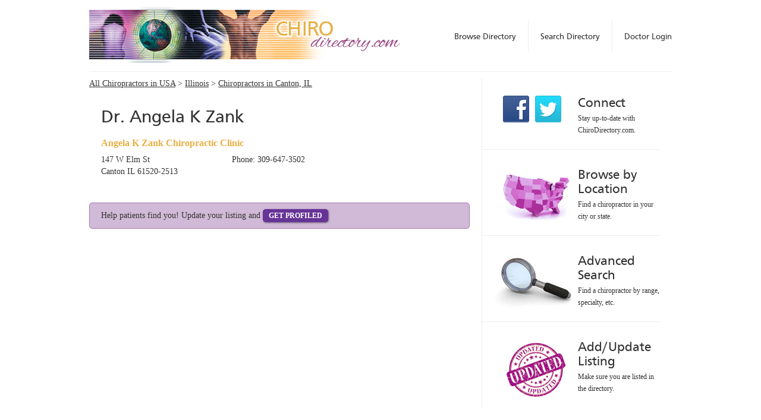

--- FILE ---
content_type: text/html
request_url: https://www.chirodirectory.com/chiropractors/IL/Canton/Dr-Angela-Zank-054762
body_size: 1983
content:
<!DOCTYPE html>
<html>
<head>
  <meta charset="utf-8">
  <meta http-equiv="X-UA-Compatible" content="IE=edge,chrome=1">
  <title>Dr. Angela K Zank  - Chiropractor in Canton, IL</title>
      <meta name="description" content="A chiropractor directory listing chiropractic clinics in the United States. Find a chiropractor with the National Directory of Chiropractic.">
    <meta name="keywords" content="chiropractor, chiropractors, chiropractic, chiropractic office, find a chiropractor, chiro,">
    <meta name="viewport" content="width=device-width">
  <!--[if lt IE 9]>
  <script src="//cdnjs.cloudflare.com/ajax/libs/html5shiv/r29/html5.min.js"></script>
  <![endif]-->
  <link rel="stylesheet" href="/op/css/normalize.css">
  <link rel="stylesheet" href="/op/css/main.css">
  <link rel="stylesheet" href="/op/css/fonts.css">
  <link rel="stylesheet" href="/op/css/style.css?20160109">
  <link rel="stylesheet" href="/op/css/responsive.css?20140523a">
        <script type="text/javascript"><!--
  var _gaq = _gaq || [];
  _gaq.push(['_setAccount', 'UA-23334888-1']);
  _gaq.push(['_trackPageview']);

  (function() {
    var ga = document.createElement('script'); ga.type = 'text/javascript'; ga.async = true;
    ga.src = ('https:' == document.location.protocol ? 'https://ssl' : 'http://www') + '.google-analytics.com/ga.js';
    var s = document.getElementsByTagName('script')[0]; s.parentNode.insertBefore(ga, s);
  })();

  //--></script></head>
<body>
  <div id="wrapper">
        <header id="hdr_main">
      <a id="logo" href="/"></a>
      <nav>
        <ul>
                      <li><a class="" href="/login">Doctor Login</a></li>
                    <li><a class="" href="/search">Search Directory</a></li>
          <li class="last"><a class="" href="/chiropractors">Browse Directory</a></li>
        </ul>
      </nav>
    </header>
              <div id="main_content" class="main_content">
        <div class="col-detail">  <div class="browsebar">
    <a href="/chiropractors">All Chiropractors in USA</a> &gt; <a href="/chiropractors/IL">Illinois</a> &gt; <a href="/chiropractors/IL/Canton">Chiropractors in Canton, IL</a>
  </div>
  <div class="listing-detail cols-3">
  <div class="col col-span-2">
    <h1>Dr. Angela K Zank  </h1>
    <h2>Angela K Zank Chiropractic Clinic</h2>
    <div class="cols-2">
      <div class="col">
        <p>
          147 W Elm St<br>
                    Canton IL 61520-2513
        </p>
      </div>
      <div class="col">
        <p>
                      Phone: 309-647-3502<br>
                                      </p>
      </div>
    </div>
      </div>
  <div class="col right-col">
                      </div>
    </div>
  <div class="pitch-upgrade">
    Help patients find you! Update your listing and <a href="/claim-listing/54762" class="update-listing">Get Profiled</a>
  </div>
</div>
        <div id="modules" class="sidebar">
      <div class="mod">
      <a class="btn_facebook btn_social" href="http://www.facebook.com/pages/Midvale-UT/National-Directory-of-Chiropractic/138756119506725"></a>
      <a class="btn_twitter btn_social" href="http://www.twitter.com/ndchiropractic"></a>
      <h4>Connect</h4>
      <p>Stay up-to-date with ChiroDirectory.com.</p>
    </div>
    <div class="mod">
    <a href="/chiropractors"><img src="/op/img/mod_location.jpg" /></a>
    <h4><a href="/chiropractors">Browse by Location</a></h4>
    <p>Find a chiropractor in your city or state.</p>
  </div>
  <div class="mod">
    <a href="/search"><img src="/op/img/search.jpg" /></a>
    <h4><a href="/search">Advanced Search</a></h4>
    <p>Find a chiropractor by range, specialty, etc.</p>
  </div>
  <div class="mod last">
    <a href="/new-listing"><img src="/op/img/mod_updatelisting.jpg" /></a>
    <h4><a href="/new-listing">Add/Update Listing</a></h4>
    <p>Make sure you are listed in the directory.</p>
  </div>
</div>      </div>
        <div id="footer">
      <div class="col" itemscope itemtype="http://schema.org/LocalBusiness">
        <p>
          <a href="/"><img src="/op/img/logo_ftr.jpg" alt="The National Directory of Chiropractic"></a><br>
          <span itemprop="address" itemscope itemtype="http://schema.org/PostalAddress">
            <span itemprop="streetAddress">7404 S. Union Park Ave</span> · 
            <span itemprop="addressLocality">Midvale</span>, 
            <span itemprop="addressRegion">UT</span> 
            <span itemprop="postalCode">84047</span> ·
            <span itemprop="telephone">801-533-4199</span>
            <meta itemprop="addressCountry" content="United States">
          </span>
          <br>
          © 2003 - 2015 <span itemprop="name">National Directory of Chiropractic</span>, Inc. All rights reserved.
        </p>
        <span itemprop="openingHoursSpecification" itemscope itemtype="http://schema.org/OpeningHoursSpecification">
          <span itemprop="dayOfWeek" itemscope itemtype="http://schema.org/DayOfWeek">
            <meta itemprop="name" content="Mo-Fr">
          </span>
        </span>
        <meta itemprop="url" content="https://www.chirodirectory.com/">
        <meta itemprop="email" content="directory@chirodirectory.com">
      </div>
      <div class="col last">
        <nav>
          <ul>
            <li><a href="/online">Advertising Information</a></li>
            <li><a href="/about">About Chiropractic Directory</a></li>
            <li><a href="/links">Links</a></li>
            <li><a href="/printed">Printed Chiropractor Directory</a></li>
            <li><a href="/contact">Contact Chiropractic Directory</a></li>
            <li><a href="/terms">Terms</a></li>
          </ul>
        </nav>
      </div>
    </div>
  </div>
</body>
</html>

--- FILE ---
content_type: text/css
request_url: https://www.chirodirectory.com/op/css/style.css?20160109
body_size: 4092
content:
body {
	font-family: Verdana;
	color: #333;
	overflow-y:scroll;}

h1, h2, h3, h4 {
	font-weight: normal; }
	
h1, .h1 {
    font-family: 'cartogothic_stdregular';
    font-size: 30px; line-height:1;}
h1.notop { margin-top:0;}
h2, .h2 {
	font-size: 20px;
	color: #e9b045;
	padding-top: 10px;
	width: 100%;
	margin: 0 0 20px 0; }
	
legend {
	font-size: 20px;
	color: #e9b045;
	border-bottom: #eee 1px solid;
	padding: 10px 0;
	width: 100%;
	margin: 10px 0 20px 0; }
    
h3, .h3 {
	font-size: 18px;
	color:inherit;
	padding-top: 0;
	margin:1em 0; }
	
a {
	color: #333; }
	
a.link {
	color: #e9b045; }
    
.alignright {
	float: right;
	margin: 0 0 20px 20px; }
    
.alignleft {
	float: left;
	margin: 0 20px 20px 0; }
    
input[type="text"], input[type="password"], select, textarea {
	border: #ddd 1px solid; 
	border-top: #ccc 1px solid;
	width: 100%;
	padding: 6px 6px;
	margin-top: 5px;
	-moz-border-radius: 3px;
	-webkit-border-radius: 3px;
	border-radius: 3px;
  font-family: 'cartogothic_stdregular';
  font-size: 18px;
  color: #666;
  height:36px;
  box-sizing:border-box; 
  -moz-box-sizing:border-box; 
  -webkit-box-sizing:border-box; 
background:#fff;}
    
/*select {
	width: 100%;
	padding: 6px 6px;
	font-size: 14px; }*/
    
input[type="submit"], a.btn {
	background-color: #efc474;
	border: #ed9a2f 1px solid; 
	padding: 12px 20px;
	margin: 0 10px 10px 0;
	-moz-border-radius: 3px;
	-webkit-border-radius: 3px;
	border-radius: 3px;
	text-shadow: 1px 1px 0px #ed9a2f;
	color: #fff;
    font-family: 'cartogothic_stdregular';
    font-size: 18px;
    text-decoration: none;
	filter: progid:DXImageTransform.Microsoft.gradient(startColorstr = '#efc474', endColorstr = '#ed9a2f');
	-ms-filter: "progid:DXImageTransform.Microsoft.gradient(startColorstr = '#efc474', endColorstr = '#ed9a2f')";
	background-image: -moz-linear-gradient(top, #efc474, #ed9a2f);
	background-image: -ms-linear-gradient(top, #efc474, #ed9a2f);
	background-image: -o-linear-gradient(top, #efc474, #ed9a2f);
	background-image: -webkit-gradient(linear, center top, center bottom, from(#efc474), to(#ed9a2f));
	background-image: -webkit-linear-gradient(top, #efc474, #ed9a2f);
	background-image: linear-gradient(top, #efc474, #ed9a2f); }
	
a.btn {
	float: left; }
	
/*input[type="checkbox"] {
	margin-right: 10px;
	margin: 5px 0 0 -20px;
	display: inline;
	float: left; }*/
	
.btn_blank {
	display: block;
	float: left;
	padding: 0 21px;
	line-height:48px;
	height:48px;
	color: #333; }

.no_left_pad {
	padding-left:0;
}

.sml {
	font-family: Verdana;
	font-size: .65em; }
	
.clr {
	clear: both; }
	
	
label, fieldset.K-boxset legend {
    font-family: 'cartogothic_stdregular';
	font-size: 18px; color:#333;}

div.autocomplete-suggestions {
	background:#fff;
	border:solid #ddd 1px;
	border-radius:0 0 4px 4px;
	box-sizing:border-box;
	-moz-box-sizing:border-box;
	-webkit-box-sizing:border-box;
	padding:6px;
	background:#fff;
	background:rgba(255,255,255,0.8);
}

div.autocomplete-selected {
	background:#d990d5;
	background: rgba(217,144,213,0.8);
	margin:0 -6px;
	padding:0 6px;
}

#wrapper {
	width: 980px;
	margin: 0 auto; }
	
header#hdr_main {
	height: 120px; }
	
#logo {
	float: left;
	display: block;
	width: 524px;
	height: 120px;
	background: url(../img/logo_chirodirectory.jpg) no-repeat left center; }
	
header#hdr_main nav ul {
	list-style: none;
	float: right;
	padding: 0;
	margin-top: 50px; }
	
header#hdr_main nav ul li {
	float: right; }
	
header#hdr_main nav ul li a {
	padding: 20px 0 20px 20px;
	margin-left: 20px;
    font-family: 'cartogothic_stdregular';
    font-size: 14px;
    color: #333;
    text-decoration: none;
    border-left: #eee 1px solid; }
    
header#hdr_main nav ul li a:hover, header#hdr_main nav ul li a.sel {
	color: #e9b045;
	text-decoration: underline; }
	
header#hdr_main nav ul li:last-child a, header#hdr_main nav ul li.last a {
    border-left: none;
    margin-left: 0; }
    
    
    
    
#feature {
	width: 980px;
	height: 265px;
	background:url(../img/feat_bg.jpg) center center no-repeat;
	overflow: hidden; }

#feature.home {
	background: url(../img/mychiropractor-homepage.jpg) no-repeat center top;	
}

#feature #map {
	float: left;
	width: 380px; 
	height: 230px; 
	margin: 20px 0 0 40px; }
	
#feature #feat_info {
	width: 460px;
	float: right;
	margin: 20px 20px 0 0;
	font-size: 12px; }
	
#feature #feat_info h1 {
	margin-bottom: 0;
	margin-top: 10px; }
	
#feature #feat_info > p {
	margin: 0; }
	
#feature #feat_info form p {
	float: left;
	width: 100%; 
	margin-right: 10px; }
	
#feature #feat_info form p input[type="text"] {
	float: left; 
	padding: 12px 6px;
	height:48px;
	border: #ddd 1px solid; 
	border-top: #ccc 1px solid; }
	
#feature #feat_info form.two-col p {
	float: left;
	width: 220px; 
	margin-right: 10px; }
	
#feature #feat_info form.two-col p input[type="text"] {
	float: left; }
	
	
	
#modules {
	height: 120px;
	margin: 0 0 30px 0px;
	padding-top: 30px;
	clear: both;
	border-top: #eee 1px solid; }

.sidebar {
	width: 300px; 
	float: left;
	padding-top: 20px;}

#modules.sidebar {
	height: auto;
	clear:none;
	border-top: 0;
	padding-top:10px;
}
	
.mod {
	width: 280px;
	float: left;
	margin-right: 0px;
	padding: 10px 20px 10px 20px;
	border-right: #ddd 1px dotted;
	font-size: 12px; }
	
#modules.sidebar .mod {
	margin-left: 0;
	padding: 30px 0 10px 20px;
	border-right: 0;
	border-left: #ddd 1px dotted;
	border-bottom: #eee 1px solid; }
	
#modules.sidebar .mod:last-child, #modules.sidebar .mod.last {
	border-bottom: 0; }
	
.mod h4 {
    font-family: 'cartogothic_stdregular';
	font-size: 22px;
	line-height: 24px;
	margin: 0 0 4px 0;
	padding-left: 141px; }
	
.mod p {
	padding-left: 141px; }
	
.mod h4 a {
	text-decoration: none;
	color: #333; }
	
.mod h4 a:hover {
	text-decoration: underline;
	color: #e9b045; }
	
.mod:last-child, .mod.last {
	border-right: 0;
	margin-right: 0; }
	
.mod img {
	float: left; }
	
.mod .btn_facebook {
	margin-left: 15px; }

ul.submenu {
	margin:20px 0 0 20px;
	list-style:none;
}
ul.submenu>li>span, ul.submenu>li>a {
	display:block;
	font-size: 1.1em;
	line-height:20px;
	padding:10px 20px;
	border-radius:8px;
	text-decoration:none;
}
ul.submenu>li.disabled {
	color:#aaa;
}
ul.submenu>li.hi>a {
	background: #e9b045;
}
ul.submenu>li>a:hover {
	background:#e5e5e5;
}
ul.submenu>li.on>a {
	background:#663497;
	color:#fff;
}
	
hr.separator { height:0; border-top:1px solid #eee; margin-left:-20px; margin-right:-20px; }

div.cols-2, div.cols-3, div.cols-4 {
	margin-left:-20px;
	margin-right:-20px;
	overflow:hidden;
}
div.cols-2>div.col, div.cols-3>div.col, div.cols-4>div.col {
	padding:0 20px;
	float:left;
	box-sizing:border-box;
	-moz-box-sizing:border-box;
	-webkit-box-sizing:border-box;
}
div.cols-2>div.col { width:50%;}
div.cols-3>div.col { width:33.3%;}
div.cols-4>div.col { width:25%;}
div.cols-2>div.col-span-2 { width:100%;}
div.cols-3>div.col-span-2 { width:66.7%;}
div.cols-4>div.col-span-2 { width:50%;}
div.cols-3>div.col-span-3 { width:100%;}
div.cols-4>div.col-span-3 { width:75%;}
div.cols-4>div.col-span-4 { width:100%;}

span.block { display:block;}
img.img-responsive { 
	box-sizing:border-box;
	-moz-box-sizing:border-box;
	-webkit-box-sizing:border-box;
	max-width:100%;
}

#main_content {
	border-top: #eee 1px solid;
	font-size: 14px;
	line-height: 20px;
	font-family: Verdana;
	clear: both; }
	
#main_content>div.col-wide {
	width: 940px;
	padding: 20px; }

#main_content>div.col-wide>h1:first-child { margin-top:0;}

#main_content>div.col-detail {
	width: 620px;
	float: left;
	padding: 20px; }
	
#main_content>div.col {
	float: left;
	width: 439px;
	padding: 20px;
	border-right: #eee 1px solid; }
	
#main_content>div.col:last-child, #main_content>div.col.last {
	border-right: none; }
	
#main_content ul.big li {
    font-family: 'cartogothic_stdregular';
	font-size: 18px;
	line-height: 24px; }

#main_content div.col>ul.big { margin-top:0; }
	
#main_content ul.err {
	color:#900;
}

.err { color:#900; }

#main_content ul.three-col, #main_content ul.four-col {
	float: left;
	margin-bottom: 20px; }
	
#main_content ul.no-list-style {
	list-style-type: none;
	padding-left: 20px; }
	
#main_content ul.checkboxes li {
	font-size: 14px; }
	
#main_content ul.three-col li {
	width: 280px;
	float: left;
	margin-right: 20px; }
	
#main_content ul.four-col li {
	width: 220px;
	float: left; }
	
#main_content p {
	margin: 0 0 1em 0; }
	
#main_content p.form_col_1 {
	width: 940px;
	float: left;
	margin-right: 20px; }
	
#main_content p.form_col_2 {
	width: 460px;
	float: left;
	margin-right: 20px; }
	
#main_content p.form_col_4 {
	width: 220px;
	float: left;
	margin-right: 20px; }
	
#main_content p.form_col_8 {
	width: 100px;
	float: left;
	margin-right: 20px; }
	
#main_content p.form_col_1.last, #main_content p.form_col_2.last, #main_content p.form_col_4.last, #main_content p.form_col_8.last {
	margin-right: 0; }
	
	
.btn_social {
	display: block;
	float: left;
	margin: 0 10px 10px 0;
	width: 44px;
	height: 45px; 
	background-repeat:no-repeat;
}

.btn_facebook { background-image: url(../img/btn_facebook.jpg); }
.btn_twitter { background-image: url(../img/btn_twitter.jpg); }
.btn_googleplus { background-image: url(../img/btn_googleplus.jpg); }
	
.btn_twitter {
	display: block;
	float: left;
	margin: 0 10px 10px 0;
	background: url(../img/btn_twitter.jpg) no-repeat left top;
	width: 44px;
	height: 45px; }



#footer {
	border-top: #eee 1px solid;
	font-size: 12px;
	line-height: 18px;
	font-family: Verdana;
	clear: both; 
	margin-top: 30px; }
	
#footer div.col {
	float: left;
	width: 439px;
	padding: 20px; }
	
#footer div.col:last-child, #footer div.col.last {
	border-right: none; }
	
#ftr_logo {
	display: block;
	width: 346px;
	height: 17px;
	background: url(../img/logo_ftr.jpg) no-repeat left top;
	margin-top: 10px; }
	
#footer p {
	font-size: 11px;
	color: #999;
	margin:1px 0 0; }
	
#footer nav ul {
	margin: 0; }
	
#footer nav ul li a {
	float: left;
	border-right: #eee 1px solid;
	padding: 0 5px;
	font-size: 11px;
	color: #999;
	line-height: 14px;
	margin-bottom: 8px; }

div.browsebar { margin:10px -20px;}
#main_content > div.col-detail div.browsebar { margin-top: -10px }

span.profiled {color:#fff; background:#663497; text-transform: uppercase; font-weight:bold; font-size: 12px; line-height: 12px; padding:5px 15px; border-radius:5px; display:block; margin:0.5em 0; text-align:center;}
#main_content div.listing-detail>div.right-col>*:first-child { margin-top:24px;}
div.listing-detail h1 { margin-bottom:10px;}
div.listing-detail h2 { font-size:16px; font-weight:bold; margin:0.5em 0;}
div.listing-detail h3:first-child {margin-top:0;}
div.listing-detail h3 { font-size:1em; font-weight: bold; margin-bottom:0;}
div.listing-detail table.hours { min-width:100%; margin-bottom:1em;}
div.listing-detail table.hours thead th { width:22.5%;}
div.listing-detail table.hours thead th:first-child { width:10%;}
div.listing-detail th { text-align:left; text-transform: capitalize;}
div.listing-detail table.hours tbody tr.odd td, div.listing-detail table.hours tbody tr.odd th { background:#eee;}

div.listing-detail a.technique {
	cursor:help;
}
div.listing-detail a.technique:hover {
	border-bottom:dotted 1px #a578b4;
}
div.listing-detail a.technique:after {
	content:"?";
	color:#fff;
	font-size:10px;
	font-weight:bold;
	display:inline-block;
	line-height:16px; height:16px;
	width:16px; background:#a578b4;
	border-radius:8px;
	vertical-align: top;
	text-align:center;
	margin-left:3px;
	margin-top:2px;
}

ul.pill-links {
	margin:0 0 0.5em;
	padding:0;
	list-style: none;
	float:left;
	width: 100%;
}

@media (min-width:768px) {
	ul.pill-links { margin-left:-4px; margin-right: -4px;}
}

ul.pill-links li {
	float:left;
	margin:0.25em 0.5em 0.25em 0;
}
ul.pill-links li:last-child {
	margin-right: 0;
}
ul.pill-links a {
	color:#fff;
	background:#888;
	display:inline-block;
	height: 28px;
	line-height: 28px;
	padding:0 10px;
	white-space:nowrap;
	border-radius: 10px;
	text-decoration: none;
}
ul.pill-links a:hover {
	background:#A578B4;
}

div.pitch-upgrade {
	margin:2em 0 0 -20px;
	background:#d1bad8;
	border:solid 1px #a578b4;
	border-radius:5px;
	padding:10px 19px;
}
div.pitch-upgrade a.update-listing, table.table a.upgrade {
  color:#fff;
  text-decoration:none;
  text-transform: uppercase;
  font-weight:bold;
  font-size: 12px;
  line-height: 12px;
  padding:5px 10px;
  border-radius:5px;
  display:inline-block;
  box-shadow:1px 1px 3px rgba(0,0,0,0.5);
  -moz-box-shadow:1px 1px 3px rgba(0,0,0,0.5);
  background:#663497;
}
div.pitch-upgrade a.update-listing:hover, table.table a.upgrade:hover {
  background:#e9b045;
}
a.purple-button {
  color:#fff;
  text-decoration:none;
  font-weight:bold;
  font-size: 12px;
  line-height: 12px;
  padding:5px 10px;
  border-radius:5px;
  display:inline-block;
  box-shadow:1px 1px 3px rgba(0,0,0,0.5);
  -moz-box-shadow:1px 1px 3px rgba(0,0,0,0.5);
  background:#663497;
}
a.purple-button:hover {
  background:#e9b045;
}
h1 a.group-upgrade {
	float:right;
	margin-top:0.4em;
}

div.alert { margin:10px -20px 20px; border:solid 2px; padding:10px 18px; border-radius:8px;}
div.alert-info { border-color:#e9b045; background:#f3d8a4;}

/* table stuff borrowed from bootstrap 3 */
/*!
 * Bootstrap v3.0.0
 *
 * Copyright 2013 Twitter, Inc
 * Licensed under the Apache License v2.0
 * http://www.apache.org/licenses/LICENSE-2.0
 *
 * Designed and built with all the love in the world by @mdo and @fat.
 */

table {
  border-collapse: collapse;
  border-spacing: 0;
}

table {
	max-width: 100%;
  background-color: transparent;
}

th {
  text-align: left;
}

.table {
  width: 100%;
  margin-bottom: 20px;
}

div.table-wrap { margin-left:-8px; margin-right:-8px;}

.table thead > tr > th,
.table tbody > tr > th,
.table tfoot > tr > th,
.table thead > tr > td,
.table tbody > tr > td,
.table tfoot > tr > td {
  padding: 8px;
  line-height: 1.428571429;
  vertical-align: top;
  border-top: 1px solid #dddddd;
}

.table thead > tr > th {
  vertical-align: bottom;
  border-bottom: 2px solid #dddddd;
}

.table caption + thead tr:first-child th,
.table colgroup + thead tr:first-child th,
.table thead:first-child tr:first-child th,
.table caption + thead tr:first-child td,
.table colgroup + thead tr:first-child td,
.table thead:first-child tr:first-child td {
  border-top: 0;
}

.table tbody + tbody {
  border-top: 2px solid #dddddd;
}

.table .table {
  background-color: #ffffff;
}

.table-condensed thead > tr > th,
.table-condensed tbody > tr > th,
.table-condensed tfoot > tr > th,
.table-condensed thead > tr > td,
.table-condensed tbody > tr > td,
.table-condensed tfoot > tr > td {
  padding: 5px;
}

.table-bordered {
  border: 1px solid #dddddd;
}

.table-bordered > thead > tr > th,
.table-bordered > tbody > tr > th,
.table-bordered > tfoot > tr > th,
.table-bordered > thead > tr > td,
.table-bordered > tbody > tr > td,
.table-bordered > tfoot > tr > td {
  border: 1px solid #dddddd;
}

.table-bordered > thead > tr > th,
.table-bordered > thead > tr > td {
  border-bottom-width: 2px;
}

.table-striped > tbody > tr:nth-child(odd) > td,
.table-striped > tbody > tr:nth-child(odd) > th {
  background-color: #f9f9f9;
}

.table-hover > tbody > tr:hover > td,
.table-hover > tbody > tr:hover > th {
  background-color: #f5f5f5;
}

table col[class*="col-"] {
  display: table-column;
  float: none;
}

table td[class*="col-"],
table th[class*="col-"] {
  display: table-cell;
  float: none;
}

.table > thead > tr > td.active,
.table > tbody > tr > td.active,
.table > tfoot > tr > td.active,
.table > thead > tr > th.active,
.table > tbody > tr > th.active,
.table > tfoot > tr > th.active,
.table > thead > tr.active > td,
.table > tbody > tr.active > td,
.table > tfoot > tr.active > td,
.table > thead > tr.active > th,
.table > tbody > tr.active > th,
.table > tfoot > tr.active > th {
  background-color: #f5f5f5;
}

.table > thead > tr > td.success,
.table > tbody > tr > td.success,
.table > tfoot > tr > td.success,
.table > thead > tr > th.success,
.table > tbody > tr > th.success,
.table > tfoot > tr > th.success,
.table > thead > tr.success > td,
.table > tbody > tr.success > td,
.table > tfoot > tr.success > td,
.table > thead > tr.success > th,
.table > tbody > tr.success > th,
.table > tfoot > tr.success > th {
  background-color: #dff0d8;
  border-color: #d6e9c6;
}

.table-hover > tbody > tr > td.success:hover,
.table-hover > tbody > tr > th.success:hover,
.table-hover > tbody > tr.success:hover > td {
  background-color: #d0e9c6;
  border-color: #c9e2b3;
}

.table > thead > tr > td.danger,
.table > tbody > tr > td.danger,
.table > tfoot > tr > td.danger,
.table > thead > tr > th.danger,
.table > tbody > tr > th.danger,
.table > tfoot > tr > th.danger,
.table > thead > tr.danger > td,
.table > tbody > tr.danger > td,
.table > tfoot > tr.danger > td,
.table > thead > tr.danger > th,
.table > tbody > tr.danger > th,
.table > tfoot > tr.danger > th {
  background-color: #f2dede;
  border-color: #eed3d7;
}

.table-hover > tbody > tr > td.danger:hover,
.table-hover > tbody > tr > th.danger:hover,
.table-hover > tbody > tr.danger:hover > td {
  background-color: #ebcccc;
  border-color: #e6c1c7;
}

.table > thead > tr > td.warning,
.table > tbody > tr > td.warning,
.table > tfoot > tr > td.warning,
.table > thead > tr > th.warning,
.table > tbody > tr > th.warning,
.table > tfoot > tr > th.warning,
.table > thead > tr.warning > td,
.table > tbody > tr.warning > td,
.table > tfoot > tr.warning > td,
.table > thead > tr.warning > th,
.table > tbody > tr.warning > th,
.table > tfoot > tr.warning > th {
  background-color: #fcf8e3;
  border-color: #fbeed5;
}

.table-hover > tbody > tr > td.warning:hover,
.table-hover > tbody > tr > th.warning:hover,
.table-hover > tbody > tr.warning:hover > td {
  background-color: #faf2cc;
  border-color: #f8e5be;
}
